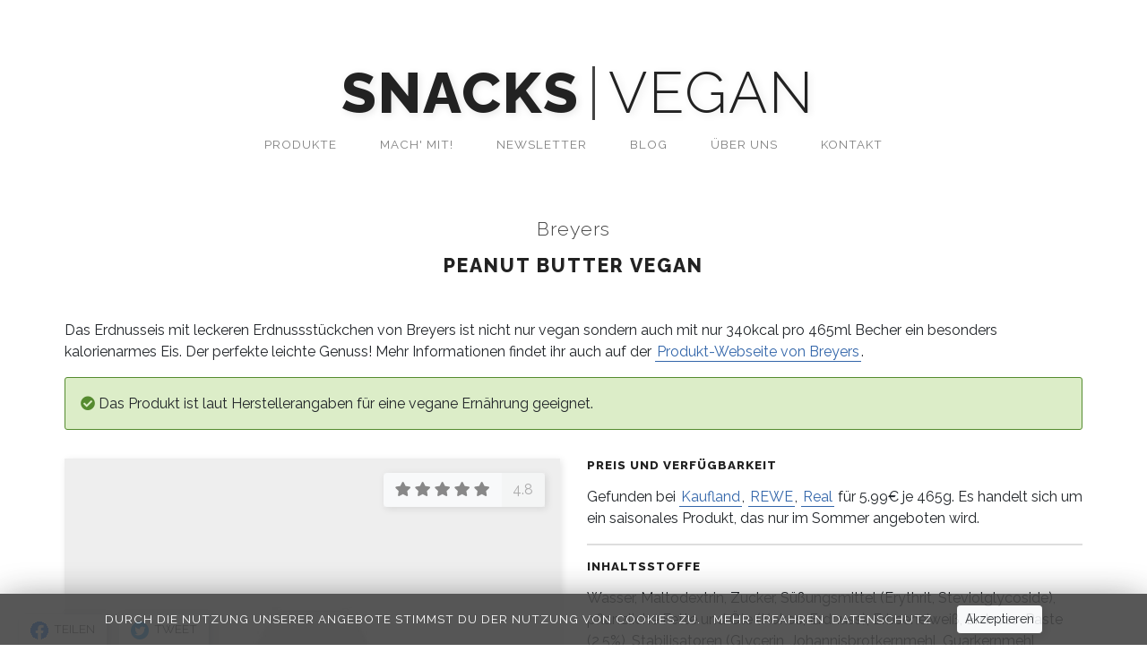

--- FILE ---
content_type: text/html; charset=utf-8
request_url: https://snacks-vegan.de/breyers-peanut-butter-eiscreme-vegan
body_size: 11110
content:

<!doctype html>
<html lang="de">
	<head>
		<script async src="https://www.googletagmanager.com/gtag/js?id=UA-144067057-2"></script>
		<script>
			window.dataLayer = window.dataLayer || [];
			function gtag(){dataLayer.push(arguments);}
			gtag('js', new Date());
			gtag('config', 'UA-144067057-2', { 'anonymize_ip': true });
		</script>
		<script data-ad-client="ca-pub-6438056134515855" async src="https://pagead2.googlesyndication.com/pagead/js/adsbygoogle.js"></script>

		<meta charset="utf-8">
		<meta name="viewport" content="width=device-width, initial-scale=1, shrink-to-fit=no">

		<link rel="icon" href="/static/images/favicon.ico">
		
		<link rel="canonical" href="https://snacks-vegan.de/breyers-peanut-butter-eiscreme-vegan">
		

		
		<title>Breyers Peanut Butter vegan - vegane Süßigkeiten und Snacks - snacks|vegan</title>
		

		<link rel="stylesheet" href="https://stackpath.bootstrapcdn.com/bootstrap/4.1.3/css/bootstrap.min.css">
		<link rel="stylesheet" href="/static/css/main.css?v=15">
		<link rel="stylesheet" href="/static/css/cookiealert.css?v=2">

		
<meta name="description" content="Breyers Peanut Butter vegan. Inhaltsstoffe, Nährwertangaben, Preis, Verfügbarkeit und Alternativen zum Produkt." />
<meta property="og:description" content="Breyers Peanut Butter vegan. Inhaltsstoffe, Nährwertangaben, Preis, Verfügbarkeit und Alternativen zum Produkt." />
<meta property="og:title" content="Breyers Peanut Butter vegan - snacks|vegan" />
<meta property="og:url" content="https://snacks-vegan.de/breyers-peanut-butter-eiscreme-vegan" />


		<meta name="p:domain_verify" content="d7e6896449bf091d00741cd04fa25a2c" />
	</head>

	<body>
		<header>
			

			<div class="alert text-center cookiealert" role="alert">
				Durch die Nutzung unserer Angebote stimmst du der Nutzung von Cookies zu.&emsp;<a href="http://cookiesandyou.com/" target="_blank">Mehr erfahren</a>&nbsp;&nbsp;<a href="/datenschutz" target="_blank">Datenschutz</a>&emsp;
				<button type="button" class="btn btn-light btn-sm acceptcookies" aria-label="Close">Akzeptieren</button>
			</div>

			<nav class="navbar navbar-light navbar-expand-md">
				<button class="navbar-toggler" type="button" data-toggle="collapse" data-target="#navbarCollapse" aria-controls="navbarCollapse" aria-expanded="false" aria-label="Toggle navigation">
					<span class="navbar-toggler-icon"></span>
				</button>
				<div class="navbar-brand animate fade-in">
					<a href="/">snacks</a><a href="/">vegan</a>
				</div>
				<div class="collapse navbar-collapse" id="navbarCollapse">
					<ul class="navbar-nav">
						<li class="nav-item animate scroll-in">
							<a class="nav-link" href="/">Produkte</a>
						</li>
						<li class="nav-item animate scroll-in delay-1">
							<a class="nav-link" href="/mach-mit">Mach&#39; mit!</a>
						</li>
						<li class="nav-item animate scroll-in delay-2">
							<a class="nav-link" href="/newsletter">Newsletter</a>
						</li>
						<li class="nav-item animate scroll-in delay-3">
							<a class="nav-link" href="/blog">Blog</a>
						</li>
						<li class="nav-item animate scroll-in delay-4">
							<a class="nav-link" href="/ueber-uns">Über uns</a>
						</li>
						<li class="nav-item animate scroll-in delay-5">
							<a class="nav-link" href="/kontakt">Kontakt</a>
						</li>
					</ul>
				</div>
			</nav>
		</header>

		<main id="main" class="d-flex flex-column" role="main">
			
<div class="row">
	<div class="col-12">
		<h2 class="brand-heading">Breyers</h2>
		<h1>Peanut Butter vegan</h1>
	</div>

	<div class="col-12 mb-3 clearfix">
		<p>Das Erdnusseis mit leckeren Erdnussstückchen von Breyers ist nicht nur vegan sondern auch mit nur 340kcal pro 465ml Becher ein besonders kalorienarmes Eis. Der perfekte leichte Genuss! Mehr Informationen findet ihr auch auf der <a href="https://www.breyers.com/de/de/sorten/breyers-peanut-butter-vegan-465ml.html">Produkt-Webseite von Breyers</a>.</p>
		<p class="veganinfo-green"><i class="fas fa-check-circle"></i> Das Produkt ist laut Herstellerangaben für eine vegane Ernährung geeignet.</p>
	</div>

	<div class="col-md-6 mb-3">
		<div id="productimg" class="mb-2">
			
			<a href="/mach-mit">
				<img src="/static/images/draft.jpg" style="width: 100%;">
			</a>
			
			
			<div class="imgcaption">
				Du hast ein Foto von diesem Produkt?<br>
				<a href="/mach-mit">Klick' hier, um es hochzuladen!</a>
			</div>
			
		</div>
		<div class="imgbtnbar">
			<form id="ratingform" action="/breyers-peanut-butter-eiscreme-vegan" method="post">
				<input type="hidden" name="r" value="5" />
				<div class="btn-group float-right">
					<div class="btn btn-light ">
						
						
						<a id="rate-1"><span class="fa fa-star active"></span></a>
						
						
						
						<a id="rate-2"><span class="fa fa-star active"></span></a>
						
						
						
						<a id="rate-3"><span class="fa fa-star active"></span></a>
						
						
						
						<a id="rate-4"><span class="fa fa-star active"></span></a>
						
						
						
						<a id="rate-5"><span class="fa fa-star active"></span></a>
						
						
					</div>
					<div class="btn btn-light disabled">4.8</div>
				</div>
			</form>
		</div>
	</div>
	<div class="col-md-6 mb-3">
		<h3>Preis und Verfügbarkeit</h3>
		<p>
			
			Gefunden bei
			
			<strong><a href="/kaufland">Kaufland</a></strong>, 
			
			<strong><a href="/rewe">REWE</a></strong>, 
			
			<strong><a href="/real">Real</a></strong>
			
			für 5.99&euro; je 465g.
			

			
			Es handelt sich um ein saisonales Produkt, das nur
			im Sommer angeboten wird.
			
		</p>
		<hr>
		<h3>Inhaltsstoffe</h3>
		<p>
			
			
			Wasser,
			
			
			
			Maltodextrin,
			
			
			
			Zucker,
			
			
			
			Süßungsmittel (Erythrit, Steviolglycoside),
			
			
			
			pflanzliche Fette und Öle (Kokos, Erdnuss),
			
			
			
			Erbseneiweiß,
			
			
			
			Erdnuss-Paste (2,5%),
			
			
			
			Stabilisatoren (Glycerin, Johannisbrotkernmehl, Guarkernmehl, Carrageen),
			
			
			
			Erdnüsse (0,5%),
			
			
			
			Emulgator (Mono- und Diglyceride von Speisefettsäuren),
			
			
			
			Salz,
			
			
			
			natürliches Aroma. Kann andere Nüsse enthalten.
			
			
		</p>
		<hr>
		<h3>Nährwerte (je 100g)</h3>
		<p>
		130kcal &mdash;
		15g Kohlenhydrate &mdash;
		6g Zucker &mdash;
		6.2g Fett &mdash;
		3.3g gesättigte Fettsäuren &mdash;
		4g Protein
		</p>
		<hr>
		<h3>Produktgruppen</h3>
		<p>
			
			<a href="/desserts">Desserts</a>,
			
			<a href="/eis">Eis</a>,
			
			<a href="/suessigkeiten">Süßigkeiten</a>
			
		</p>
		<hr>
	</div>
</div>

<div id="comments" class="clearfix row">
	<div class="col-12 animate scroll-in">
		
	</div>
</div>

<div id="commentform" class="clearfix row animate scroll-up">
	<div class="col-12">
		<form action="/breyers-peanut-butter-eiscreme-vegan#commentform" method="post">
            <h3 class="brand-heading">Du hast Fragen oder Anmerkungen zum Produkt? Hinterlasse einen Kommentar!</h3>
			
			<div class="form-group">
				<input class="form-control" name="name" placeholder="Dein Name oder Pseudonym" value="">
			</div>
			<div class="form-group d-none">
				<input class="form-control" name="cucumber" placeholder="Gurkensalat">
			</div>
			<div class="form-group">
				<textarea class="form-control" name="comment" placeholder="Nachricht"></textarea>
			</div>
			<div class="form-group">
				<input type="hidden" id="ts" name="ts" value="1768748009">
				<button type="submit" class="btn btn-dark float-right">Abschicken</button>
			</div>
			<div class="clearfix"></div>
		</form>
	</div>
</div>

<div class="row mt-5" style="z-index: 1;">
	<div class="col-12">
		<h2>Ähnliche Produkte</h2>
	</div>
</div>
<div class="grid" style="z-index: 1;">
	<div class="grid-sizer"></div>
	
	<div class="grid-item">
		<div class="imgbox">
			<a href="/moser-roth-weihnachtsmann-edel-zartbitter">
				<img width="400" height="400" class="lazy" src="[data-uri]" data-src="/static/images/thumb/moser-roth-weihnachtsmann-edel-zartbitter.jpg" alt="Weihnachtsmann Edel-Zartbitter">
				
				<div class="tint">
				
					<div class="caption"><span class="brand">Moser Roth</span> Weihnachtsmann Edel-Zartbitter</div>
				</div>
			</a>
		</div>
	</div>
	
	<div class="grid-item">
		<div class="imgbox">
			<a href="/wintertraum-edelmarzipan-stollen">
				<img width="400" height="400" class="lazy" src="[data-uri]" data-src="/static/images/thumb/wintertraum-edelmarzipan-stollen.jpg" alt="Edelmarzipan-Stollen">
				
				<div class="tint">
				
					<div class="caption"><span class="brand">Wintertraum</span> Edelmarzipan-Stollen</div>
				</div>
			</a>
		</div>
	</div>
	
	<div class="grid-item">
		<div class="imgbox">
			<a href="/rewe-beste-wahl-peanut-cookie-vegan">
				<img width="400" height="400" class="lazy" src="[data-uri]" alt="Peanut Cookie vegan">
				
				<div class="overlay">
				
					<div class="caption"><span class="brand">REWE Beste Wahl</span> Peanut Cookie vegan</div>
				</div>
			</a>
		</div>
	</div>
	
	<div class="grid-item">
		<div class="imgbox">
			<a href="/veganz-weisse-rice-choc-kokos-flakes">
				<img width="400" height="400" class="lazy" src="[data-uri]" data-src="/static/images/thumb/veganz-weisse-rice-choc-kokos-flakes.jpg" alt="Weiße Rice Choc Kokos-Flakes">
				
				<div class="tint">
				
					<div class="caption"><span class="brand">veganz</span> Weiße Rice Choc Kokos-Flakes</div>
				</div>
			</a>
		</div>
	</div>
	
	<div class="grid-item">
		<div class="imgbox">
			<a href="/langnese-magnum-vegan-classic">
				<img width="400" height="400" class="lazy" src="[data-uri]" alt="Magnum Vegan Classic">
				
				<div class="overlay">
				
					<div class="caption"><span class="brand">Langnese</span> Magnum Vegan Classic</div>
				</div>
			</a>
		</div>
	</div>
	
	<div class="grid-item">
		<div class="imgbox">
			<a href="/naturgut-bio-fruchtriegel">
				<img width="400" height="400" class="lazy" src="[data-uri]" alt="Bio Fruchtriegel Zitrone &amp; Moringa">
				
				<div class="overlay">
				
					<div class="caption"><span class="brand">NaturGut</span> Bio Fruchtriegel Zitrone &amp; Moringa</div>
				</div>
			</a>
		</div>
	</div>
	
	<div class="grid-item">
		<div class="imgbox">
			<a href="/dm-bio-nuss-nougat">
				<img width="400" height="400" class="lazy" src="[data-uri]" data-src="/static/images/thumb/dm-bio-nuss-nougat.jpg" alt="Nuss-Nougat">
				
				<div class="tint">
				
					<div class="caption"><span class="brand">dm Bio</span> Nuss-Nougat</div>
				</div>
			</a>
		</div>
	</div>
	
	<div class="grid-item">
		<div class="imgbox">
			<a href="/carlotta-veganes-eis-vanille">
				<img width="400" height="400" class="lazy" src="[data-uri]" alt="Veganes Eis Vanille">
				
				<div class="overlay">
				
					<div class="caption"><span class="brand">Carlotta</span> Veganes Eis Vanille</div>
				</div>
			</a>
		</div>
	</div>
	
	<div class="grid-item">
		<div class="imgbox">
			<a href="/manner-zitronencreme-schnitten">
				<img width="400" height="400" class="lazy" src="[data-uri]" alt="Zitronencreme-Schnitten">
				
				<div class="overlay">
				
					<div class="caption"><span class="brand">Manner</span> Zitronencreme-Schnitten</div>
				</div>
			</a>
		</div>
	</div>
	
	<div class="grid-item">
		<div class="imgbox">
			<a href="/alpro-almond-salted-caramel">
				<img width="400" height="400" class="lazy" src="[data-uri]" data-src="/static/images/thumb/alpro-almond-salted-caramel.jpg" alt="Almond Salted Caramel">
				
				<div class="tint">
				
					<div class="caption"><span class="brand">alpro</span> Almond Salted Caramel</div>
				</div>
			</a>
		</div>
	</div>
	
	<div class="grid-item">
		<div class="imgbox">
			<a href="/lycka-salted-caramel-eis">
				<img width="400" height="400" class="lazy" src="[data-uri]" alt="Salted Caramel Eis">
				
				<div class="overlay">
				
					<div class="caption"><span class="brand">lycka</span> Salted Caramel Eis</div>
				</div>
			</a>
		</div>
	</div>
	
	<div class="grid-item">
		<div class="imgbox">
			<a href="/ben-jerrys-cookies-on-cookie-dough">
				<img width="400" height="400" class="lazy" src="[data-uri]" data-src="/static/images/thumb/ben-jerrys-cookies-on-cookie-dough.jpg" alt="Cookies on Cookie Dough">
				
				<div class="tint">
				
					<div class="caption"><span class="brand">Ben &amp; Jerry&#39;s</span> Cookies on Cookie Dough</div>
				</div>
			</a>
		</div>
	</div>
	
</div>

<div id="share" class="animate scroll-in-bot delay-4" style="z-index: 2;">
	<a class="btn btn-light" style="-moz-box-shadow: .15rem .15rem .5rem rgba(23,35,60,.2) !important; box-shadow: .15rem .15rem .5rem rgba(23,35,60,.2) !important;" href="https://www.facebook.com/sharer/sharer.php?u=https%3A%2F%2Fsnacks-vegan.de%2Fbreyers-peanut-butter-eiscreme-vegan&t=Vegan+bei+Kaufland%2C+REWE+und+Real%3A+Breyers+Peanut+Butter+vegan" target="_blank" title="Auf Facebook teilen"><img src="/static/images/facebook.png"><span class="text"> Teilen</span></a>
	<a class="btn btn-light" style="-moz-box-shadow: .15rem .15rem .5rem rgba(11,63,95,.2) !important; box-shadow: .15rem .15rem .5rem rgba(11,63,95,.2) !important;" href="https://twitter.com/share?url=https%3A%2F%2Fsnacks-vegan.de%2Fbreyers-peanut-butter-eiscreme-vegan&text=Vegan+bei+Kaufland%2C+REWE+und+Real%3A+Breyers+Peanut+Butter+vegan" target="_blank" title="Auf Twitter teilen"><img src="/static/images/twitter.png"><span class="text"> Tweet</span></a>
</div>


		</main>

		<footer class="my-5">
			<hr>
			<p class="float-right"><a href="#">Nach oben</a></p>
			<p>
				&copy; 2018-2026 snacks-vegan.de &middot;
				<a href="/ueber-uns">Über uns</a> &middot;
				<a href="/kontakt">Kontakt</a> &middot;
				<a href="/impressum">Impressum</a> &middot;
				<a href="/datenschutz">Datenschutz</a>
			</p>
			<hr>
			<p class="footnote">
				Alle Angaben auf dieser Seite sind nach bestem Wissen und Gewissen recherchiert und zusammengestellt.
				Für die Richtigkeit, Vollständigkeit und Aktualität der Inhalte übernehmen wir jedoch keine Gewähr.
			</p>
		</footer>

		<link href="https://fonts.googleapis.com/css2?family=Raleway:wght@300;400;600;800&display=swap" rel="stylesheet">
		<link rel="stylesheet" href="https://use.fontawesome.com/releases/v5.3.1/css/all.css">

		<script src="https://code.jquery.com/jquery-3.2.1.min.js"></script>
		<script async src="https://cdnjs.cloudflare.com/ajax/libs/popper.js/1.12.9/umd/popper.min.js"></script>
		<script async src="https://maxcdn.bootstrapcdn.com/bootstrap/4.0.0/js/bootstrap.min.js"></script>
		<script async src="https://cdnjs.cloudflare.com/ajax/libs/jquery-zoom/1.7.21/jquery.zoom.js"></script>
		<script async src="/static/js/animate.js"></script>
		<script async src="/static/js/cookiealert-standalone.js?v=2"></script>

		<script src="https://unpkg.com/masonry-layout@4/dist/masonry.pkgd.min.js"></script>
		<script>
		var $grid = $('.grid').masonry({
			columnWidth: '.grid-sizer',
			itemSelector: '.grid-item',
			gutter: 25,
			percentPosition: true,
		});
		</script>
		<script>
		$grid.masonry('layout');
		$grid.addClass('masonry');
		$('.loader').addClass('masonry');
		</script>

		



<script type="application/ld+json">
{
	"@context" : "http://schema.org",
	"@type" : "Product",
	"name" : "Peanut Butter vegan",
	"description" : "Breyers Peanut Butter vegan. Inhaltsstoffe, Nährwertangaben, Preis, Verfügbarkeit und Alternativen zum Produkt.",
	
	"brand" : {
		"@type" : "Brand",
		"name" : "Breyers"
	},
	"aggregateRating" : {
		"@type" : "AggregateRating",
		"ratingValue" : "4.8",
		"reviewCount" : "4"
	}
}
</script>


<script>
$(document).ready(function() {
	
	$("#rate-1").on("click touchstart", function() {
		$("#ratingform input").val(1);
		$("#ratingform").submit();
	})
	
	$("#rate-2").on("click touchstart", function() {
		$("#ratingform input").val(2);
		$("#ratingform").submit();
	})
	
	$("#rate-3").on("click touchstart", function() {
		$("#ratingform input").val(3);
		$("#ratingform").submit();
	})
	
	$("#rate-4").on("click touchstart", function() {
		$("#ratingform input").val(4);
		$("#ratingform").submit();
	})
	
	$("#rate-5").on("click touchstart", function() {
		$("#ratingform input").val(5);
		$("#ratingform").submit();
	})
	
});
</script>
<script src="https://cdn.jsdelivr.net/npm/vanilla-lazyload@12.0.0/dist/lazyload.min.js"></script>
<script>new LazyLoad({});</script>

	</body>
</html>

--- FILE ---
content_type: text/html; charset=utf-8
request_url: https://www.google.com/recaptcha/api2/aframe
body_size: 266
content:
<!DOCTYPE HTML><html><head><meta http-equiv="content-type" content="text/html; charset=UTF-8"></head><body><script nonce="Cby9za1oJKgvdSqtCeAEYQ">/** Anti-fraud and anti-abuse applications only. See google.com/recaptcha */ try{var clients={'sodar':'https://pagead2.googlesyndication.com/pagead/sodar?'};window.addEventListener("message",function(a){try{if(a.source===window.parent){var b=JSON.parse(a.data);var c=clients[b['id']];if(c){var d=document.createElement('img');d.src=c+b['params']+'&rc='+(localStorage.getItem("rc::a")?sessionStorage.getItem("rc::b"):"");window.document.body.appendChild(d);sessionStorage.setItem("rc::e",parseInt(sessionStorage.getItem("rc::e")||0)+1);localStorage.setItem("rc::h",'1768748012064');}}}catch(b){}});window.parent.postMessage("_grecaptcha_ready", "*");}catch(b){}</script></body></html>

--- FILE ---
content_type: text/css; charset=utf-8
request_url: https://snacks-vegan.de/static/css/main.css?v=15
body_size: 2624
content:
html, body {
	background-color: white;
	font-family: Raleway, Arial, sans-serif;
}

header, footer {
	color: #222;
	background-color: rgba(255, 255, 255, 0.9);
	font-weight: 400;
	font-size: 10pt;
	max-width: 1200px;
	margin: 0 auto;
	padding: 0 1rem;
	text-transform: uppercase;
	letter-spacing: 1px;
}

.navbar {
	text-align: center;
	padding: 1rem 0;
}

h1, h2 {
	color: #222;
	font-weight: 800;
	font-size: 16pt;
	text-transform: uppercase;
	letter-spacing: 2px;
	margin-bottom: 3rem;
	text-align: center;
	-webkit-hyphens: auto;
	-moz-hyphens: auto;
	-ms-hyphens: auto;
	hyphens: auto;
}

h4 {
	color: #222;
	font-weight: 600;
	font-size: 12pt;
	text-transform: uppercase;
	letter-spacing: 1px;
	margin: 2rem 0;
	text-align: center;
	-webkit-hyphens: auto;
	-moz-hyphens: auto;
	-ms-hyphens: auto;
	hyphens: auto;
}

h5 {
	color: #888;
	line-height: 1.25;
	font-weight: 600;
	font-size: 10pt;
	text-align: center;
	text-transform: uppercase;
	letter-spacing: 1px;
	margin: 2rem 0;
	text-align: center;
	-webkit-hyphens: auto;
	-moz-hyphens: auto;
	-ms-hyphens: auto;
	hyphens: auto;
}

h5 a {
	color: #36a;
}

h2.brand-heading {
	color: #444;
	font-weight: 300;
	text-transform: none;
	letter-spacing: .75px;
	margin-bottom: 1rem;
	-webkit-hyphens: auto;
	-moz-hyphens: auto;
	-ms-hyphens: auto;
	hyphens: auto;
}

h3 {
	color: #222;
	font-weight: 800;
	font-size: 10pt;
	text-transform: uppercase;
	letter-spacing: 1px;
	margin-bottom: 1rem;
}

em {
	font-style: normal;
	font-weight: 600;
}

strong {
	font-weight: 800;
}

p {
	line-height: 1.5;
}

hr {
	border-top: 2px solid #ddd;
}

.navbar-brand {
	color: #444 !important;
	text-shadow: .15rem .15rem .5rem rgba(0,0,0,.1) !important;
	font-size: 4vw;
	line-height: .95;
	margin-right: 0;
}

.navbar-brand > a {
	margin: 5px 0;
	padding: 0 10px;
	letter-spacing: 0.5mm;
	display: inline-block;
}

.navbar-brand > a:nth-child(1) {
	font-weight: 800;
	border-top-left-radius: .25rem;
	border-bottom-left-radius: .25rem;
}

.navbar-brand > a:nth-child(2) {
	font-weight: 300;
	border-left: 3px solid #444;
	border-top-right-radius: .25rem;
	border-bottom-right-radius: .25rem;
	padding-right: 5px;
}

.navbar-brand sup {
	letter-spacing: -0.5mm;
}

.navbar-brand sup a {
	margin: 0;
	padding: 0;
}

#searchbar {
	display: flex;
	margin: 0 -15px 3rem -15px;
	max-width: 800px;
}

nav li {
	display: inline;
	margin: 0 1rem;
}

a {
	color: #222;
}

a:hover {
	color: #222;
	text-decoration: none;
}

main p a, main ul a, .popover a, main td a {
	color: #36a;
	font-weight: 500;
	border-bottom: 1px solid #36a;
	padding: 1px 2px;
}

thead {
	font-size: 80%;
}

a.close {
	border-bottom: none !important;
}

main p a:hover, main ul a:hover, .popover a:hover {
	color: white;
	background-color: #36a;
	border-radius: 3px;
	text-decoration: none;
}

.navbar-collapse a:hover, footer a:hover {
	text-decoration: none;
	color: #222;
	font-weight: bold;
}

main {
	max-width: 1200px;
	margin: 1rem auto 0 auto;
	padding: 0 1rem;
	display: flex;
	align-items: center;
	justify-content: center;
}

.imgbox {
	position: relative;
	width: 100%;
	height: 100%;
	margin: 0;
	padding: 0;
}

.imgbox.notvegan img {
	-webkit-filter: saturate(30%);
	filter: saturate(30%);
	opacity: 0.3;
}

#productimg {
	position: relative;
	width: 100%;
	-webkit-hyphens: auto;
	-moz-hyphens: auto;
	-ms-hyphens: auto;
	hyphens: auto;
}

.btn, .card, .imgbox, #productimg, .btn-group {
	-webkit-box-shadow: .15rem .15rem .5rem 0 rgba(0,0,0,.1) !important;
	box-shadow: .15rem .15rem .5rem 0 rgba(0,0,0,.1) !important;
}

.btn-group .btn {
	-webkit-box-shadow: none !important;
	box-shadow: none !important;
}

.imgbox img {
	transition: all .25s ease-in;
	-moz-transition: all .25s ease-in;
	-webkit-transition: all .25s ease-in;
	-webkit-backface-visibility: hidden;
	width: 100%;
	height: 100%;
}

.imgbox .symbol {
	position: absolute;
	right: 12px;
	top: 12px;
	font-size: 8pt;
}

.imgbox .tint {
	background: rgba(0, 0, 0, 0.65);
	transition: all .45s ease-in;
	-moz-transition: all .45s ease-in;
	-webkit-transition: all .45s ease-in;
	opacity: 0;
	position: absolute;
	left: 0;
	right: 0;
	top: 0;
	bottom: 0;
	margin: 0;
}

.imgbox .overlay {
	background: transparent;
	transition: all .45s ease-in;
	-moz-transition: all .45s ease-in;
	-webkit-transition: all .45s ease-in;
	position: absolute;
	left: 0;
	right: 0;
	top: 0;
	bottom: 0;
	margin: 0;
}

.imgbox .caption {
	position: relative;
	padding: 1ex 2ex;
	top: 50%;
	transform: translateY(-50%);
	color: white;
	font-weight: 300;
	font-size: 10pt;
	text-transform: uppercase;
	letter-spacing: 2px;
	text-align: center;
	vertical-align: middle;
	-webkit-hyphens: auto;
	-moz-hyphens: auto;
	-ms-hyphens: auto;
	hyphens: auto;
	max-height: 100%;
	overflow: hidden;
	text-overflow: ellipsis;
}

.imgbox .overlay .caption {
	color: #222;
}

.imgbox .caption strong {
	font-weight: 800;
}

.imgbox:hover img {
	transform: scale(1.05);
}

.imgbox:hover .tint {
	opacity: 1;
}

.imgbox:hover .overlay {
	background: rgba(0, 0, 0, 0.65);
}

.imgbox:hover .overlay .caption {
	color: white;
}

.imgbox:hover .overlay .brand {
	border-bottom: 1px solid white;
}

.imgbtnbar {
	position: absolute;
	right: 1.5em;
	top: .5em;
	padding: .5em;
}

.imgbtnbar .btn {
	color: #888;
}

.imgcaption {
	position: absolute;
	left: 0;
	right: 0;
	bottom: .5em;
	padding: .5em;
	color: #888;
	font-weight: 800;
	font-size: 10pt;
	text-transform: uppercase;
	text-align: center;
	letter-spacing: 1px;
	margin-bottom: 1rem;
}

.imgcaption a {
	color: #888;
}

.brand {
	display: block;
	width: 100%;
	margin: 1ex auto;
	padding: 0 1ex 1ex 1ex;
	border-bottom: 1px solid white;
	font-size: 10pt;
	text-transform: none;
	letter-spacing: 1px;
}

.overlay .brand {
	border-bottom: 1px solid #222;
}

@media only screen and (min-width: 768px) {
	main, header, footer {
		padding: 0 2rem;
	}

	.imgbox .caption {
		font-size: 16pt;
	}

	.brand {
		font-size: 12pt;
	}

	nav {
		flex-direction: column !important;
	}

	.navbar-bran {
		margin-right: 1rem;
	}

	#main {
		margin-top: 3rem;
	}

	.navbar-brand {
		margin-top: 3rem;
		font-size: 48pt;
		letter-spacing: 3.5px;
	}

	.navbar-brand a {
		padding: 0 15px;
	}
}

.dropdown {
	border: 1px solid #ced4da;
	border-radius: .25rem;
}

.dropdown .btn {
	color: #222;
}

.dropdown-menu a:active {
	background-color: #343a40;
}

.dropdown-toggle::after {
	border-left: 4px solid transparent;
	border-right: 4px solid transparent;
	border-top: 6px solid #343a40;
	left: 90%;
	top: 45%;
	position: absolute;
}

.scrollable-menu {
	max-height: 50vh;
	overflow-x: hidden;
}

main > .row {
	width: calc(100% + 30px);
}

.fade-in {
	opacity: 0;
}

.scroll-in {
	transform: translateY(0px);
	opacity: 0;
}

.scroll-in-bot {
	transform: translateY(15px);
	opacity: 0;
}

.animate {
	animation: scroll-in .7s ease-in-out forwards;
}

.animate.delay-1 {
	animation: scroll-in .7s ease-in-out forwards;
	animation-delay: .2s;
}

.animate.delay-2 {
	animation: scroll-in .7s ease-in-out forwards;
	animation-delay: .4s;
}

.animate.delay-3 {
	animation: scroll-in .7s ease-in-out forwards;
	animation-delay: .6s;
}

.animate.delay-4 {
	animation: scroll-in .7s ease-in-out forwards;
	animation-delay: .8s;
}

.animate.delay-5 {
	animation: scroll-in .7s ease-in-out forwards;
	animation-delay: 1s;
}

@keyframes scroll-in {
	to {
		transform: translate(0, 0);
		opacity: 1;
	}
}

.dropdown-menu .active {
	color: #343a40;
}

#comments p {
	border-left: 5px solid #ccc;
	padding-left: 10px;
}

.blogimage {
	width: 100%;
	margin-bottom: 2ex;
}

#share .text {
	display: none;
}

@media only screen and (min-width: 400px) {
	.blogimage {
		float: left;
		width: 40%;
		margin-right: 4ex;
	}

	#share .text {
		display: inline;
	}
}

main ul {
	overflow: hidden;
}

#share {
	position: fixed;
	left: 1rem;
	bottom: 0;
}

#share .btn {
	display: inline-block;
	margin: 5px 5px 0 5px;
	font-weight: 300;
	font-size: 10pt;
	text-transform: uppercase;
	border-bottom: none;
	border-bottom-left-radius: 0;
	border-bottom-right-radius: 0;
}

#share .btn img {
	display: inline-block;
	margin-right: 3px;
}

.custom-file-input {
	padding: 0 15px;
}

.grid {
	box-sizing: border-box;
	width: 100%;
	opacity: 0;
	transition: all 500ms;
	transform: translateY(5px);
	margin-right: -25px;
}

.grid.masonry {
	opacity: 1;
	transform: translateY(0);
}

.loader {
	opacity: 1;
	transition: all 500ms;
	width: 100%;
	height: 0;
}

.loader.masonry {
	opacity: 0;
}

.grid-sizer, .grid-item {
	box-sizing: border-box;
	margin: 0 0 25px 0;
	padding: 0;
	width: calc(100% - 25px);
}

@media only screen and (min-width: 400px) {
	.grid-sizer, .grid-item {
		width: calc(50% - 25px);
	}
}

@media only screen and (min-width: 768px) {
	.grid-sizer, .grid-item {
		width: calc(33% - 25px);
	}
}

.product-columns {
	column-count: 2;
	column-gap: 30px;
	orphans: 1;
	widows: 1;
	box-sizing: border-box;
	width: 100%;
}

.product-columns div {
	box-sizing: border-box;
}

@media only screen and (min-width: 400px) {
	.product-columns {
		column-count: 2;
	}
}

@media only screen and (min-width: 768px) {
	.product-columns {
		column-count: 3;
	}
}

#subscribe-bar {
	background: #eff0f2;
	padding: 1rem 0 0 0;
	margin: 0;
}

#subscribe-bar > div {
	max-width: 1200px;
	margin: 0 auto;
	padding: 0 2rem;
}

.la-line-scale,
.la-line-scale > div {
    position: relative;
    -webkit-box-sizing: border-box;
       -moz-box-sizing: border-box;
            box-sizing: border-box;
}
.la-line-scale {
    display: block;
    font-size: 0;
    color: #ccc;
    margin: 1rem auto 0 auto;
}
.la-line-scale.la-dark {
    color: #333;
}
.la-line-scale > div {
    display: inline-block;
    float: none;
    background-color: currentColor;
    border: 0 solid currentColor;
}
.la-line-scale {
    width: 40px;
    height: 32px;
}
.la-line-scale > div {
    width: 4px;
    height: 32px;
    margin: 2px;
    margin-top: 0;
    margin-bottom: 0;
    border-radius: 0;
    -webkit-animation: line-scale 1.2s infinite ease;
       -moz-animation: line-scale 1.2s infinite ease;
         -o-animation: line-scale 1.2s infinite ease;
            animation: line-scale 1.2s infinite ease;
}
.la-line-scale > div:nth-child(1) {
    -webkit-animation-delay: -1.2s;
       -moz-animation-delay: -1.2s;
         -o-animation-delay: -1.2s;
            animation-delay: -1.2s;
}
.la-line-scale > div:nth-child(2) {
    -webkit-animation-delay: -1.1s;
       -moz-animation-delay: -1.1s;
         -o-animation-delay: -1.1s;
            animation-delay: -1.1s;
}
.la-line-scale > div:nth-child(3) {
    -webkit-animation-delay: -1s;
       -moz-animation-delay: -1s;
         -o-animation-delay: -1s;
            animation-delay: -1s;
}
.la-line-scale > div:nth-child(4) {
    -webkit-animation-delay: -.9s;
       -moz-animation-delay: -.9s;
         -o-animation-delay: -.9s;
            animation-delay: -.9s;
}
.la-line-scale > div:nth-child(5) {
    -webkit-animation-delay: -.8s;
       -moz-animation-delay: -.8s;
         -o-animation-delay: -.8s;
            animation-delay: -.8s;
}
.la-line-scale.la-sm {
    width: 20px;
    height: 16px;
}
.la-line-scale.la-sm > div {
    width: 2px;
    height: 16px;
    margin: 1px;
    margin-top: 0;
    margin-bottom: 0;
}
.la-line-scale.la-2x {
    width: 80px;
    height: 64px;
}
.la-line-scale.la-2x > div {
    width: 8px;
    height: 64px;
    margin: 4px;
    margin-top: 0;
    margin-bottom: 0;
}
.la-line-scale.la-3x {
    width: 120px;
    height: 96px;
}
.la-line-scale.la-3x > div {
    width: 12px;
    height: 96px;
    margin: 6px;
    margin-top: 0;
    margin-bottom: 0;
}
/*
 * Animation
 */
@-webkit-keyframes line-scale {
    0%,
    40%,
    100% {
        -webkit-transform: scaleY(.4);
                transform: scaleY(.4);
    }
    20% {
        -webkit-transform: scaleY(1);
                transform: scaleY(1);
    }
}
@-moz-keyframes line-scale {
    0%,
    40%,
    100% {
        -webkit-transform: scaleY(.4);
           -moz-transform: scaleY(.4);
                transform: scaleY(.4);
    }
    20% {
        -webkit-transform: scaleY(1);
           -moz-transform: scaleY(1);
                transform: scaleY(1);
    }
}
@-o-keyframes line-scale {
    0%,
    40%,
    100% {
        -webkit-transform: scaleY(.4);
             -o-transform: scaleY(.4);
                transform: scaleY(.4);
    }
    20% {
        -webkit-transform: scaleY(1);
             -o-transform: scaleY(1);
                transform: scaleY(1);
    }
}
@keyframes line-scale {
    0%,
    40%,
    100% {
        -webkit-transform: scaleY(.4);
           -moz-transform: scaleY(.4);
             -o-transform: scaleY(.4);
                transform: scaleY(.4);
    }
    20% {
        -webkit-transform: scaleY(1);
           -moz-transform: scaleY(1);
             -o-transform: scaleY(1);
                transform: scaleY(1);
    }
}

.veganinfo {
	border: 1px solid #424242;
	background-color: #f5f5f5;
	border-radius: 3px;
	padding: 2ex;
}

.veganinfo i, .symbol i {
	color: #848484;
}

.veganinfo-red {
	border: 1px solid #d84315;
	background-color: #ffccbc;
	border-radius: 3px;
	padding: 2ex;
}

.veganinfo-red i, .symbol.red i {
	color: #d84315;
}

.veganinfo-green {
	border: 1px solid #558b2f;
	background-color: #dcedc8;
	border-radius: 3px;
	padding: 2ex;
}

.veganinfo-green i, .symbol.green i {
	color: #558b2f;
}

.veganinfo-yellow {
	border: 1px solid #f9a825;
	background-color: #fff9c4;
	border-radius: 3px;
	padding: 2ex;
}

.veganinfo-yellow i, .symbol.yellow i {
	color: #f9a825;
}

.symbol i.fa-star {
	color: #ddd;
	font-size: 13pt;
}

.footnote {
	font-size: 10pt;
	text-align: center;
}

.fa-beat {
  animation:fa-beat 5s ease infinite;
}
@keyframes fa-beat {
  0% {
    transform:scale(1);
  }
  5% {
    transform:scale(1.25);
  }
  20% {
    transform:scale(1);
  }
  30% {
    transform:scale(1);
  }
  35% {
    transform:scale(1.25);
  }
  50% {
    transform:scale(1);
  }
  55% {
    transform:scale(1.25);
  }
  70% {
    transform:scale(1);
  }
}


--- FILE ---
content_type: text/css; charset=utf-8
request_url: https://snacks-vegan.de/static/css/cookiealert.css?v=2
body_size: 1
content:
.cookiealert {
	position: fixed;
	bottom: 0;
	left: 0;
	width: 100%;
	margin: 0 !important;
	z-index: 999;
	opacity: 0;
	border-radius: 0;
	background: #444;
	transform: translateY(100%);
	transition: all 500ms ease-out;
	color: white;
	-webkit-box-shadow: 0px 10px 45px -4px rgba(0,0,0,0.75);
	-moz-box-shadow: 0px 10px 45px -4px rgba(0,0,0,0.75);
	box-shadow: 0px 10px 45px -4px rgba(0,0,0,0.75);
}

.newsalert {
	position: fixed;
	top: 0;
	left: 0;
	width: 100%;
	margin: 0 !important;
	z-index: 999;
	opacity: 0;
	border-radius: 0;
	background: #eff0f2;
	transform: translateY(-100%);
	transition: all 1500ms ease-out;
	color: #222;
	-webkit-box-shadow: 0px 10px 45px -4px rgba(0,0,0,0.75);
	-moz-box-shadow: 0px 10px 45px -4px rgba(0,0,0,0.75);
	box-shadow: 0px 10px 45px -4px rgba(0,0,0,0.75);
}

.cookiealert.show {
	opacity: 0.9;
	transform: translateY(0%);
	transition-delay: 1000ms;
}

.newsalert.show {
	opacity: 0.95;
	transform: translateY(0%);
	transition-delay: 1000ms;
}

.cookiealert a:not(.btn) {
	font-family: Raleway;
	font-size: 10pt;
	color: white;
	text-transform: uppercase;
}

.newsalert a:not(.btn) {
	font-family: Raleway;
	font-size: 10pt;
	color: #27d;
	text-transform: uppercase;
}

.cookiealert .btn,.newsalert .btn {
	font-family: inherit;
	text-transform: none;
}

.cookiealert a:not(.btn):hover, .newsalert a:not(.btn):hover {
	font-weight: bold;
}

.cookiealert .acceptcookies {
	margin-left: 10px;
	vertical-align: baseline;
}


--- FILE ---
content_type: text/javascript; charset=utf-8
request_url: https://snacks-vegan.de/static/js/animate.js
body_size: -93
content:
function visible(elem) {
    var viewTop = $(window).scrollTop();
    var viewBottom = viewTop + $(window).height();
    var elemTop = $(elem).offset().top;
    var elemBottom = elemTop + $(elem).height();
    return ((elemBottom > viewTop) && (elemTop < viewBottom));
}

function triggerAnimations() {
	$("main .animate").each(function(i, elem) {
		if (visible($(elem))) {
			$(elem).addClass("inview");
		} else if (!$(elem).hasClass('inview')) {
			$(elem).removeClass("animate");
			$(elem).addClass("animated");
		}
	});
	$("main .animated").each(function(i, elem) {
		if (visible($(elem))) {
			$(elem).addClass("inview");
			$(elem).removeClass("animated");
			$(elem).addClass("animate");
		}
	});
}

$(window).scroll(function(event) {
	triggerAnimations();
});

$(document).ready(function() {
	triggerAnimations();
});


--- FILE ---
content_type: text/javascript; charset=utf-8
request_url: https://snacks-vegan.de/static/js/cookiealert-standalone.js?v=2
body_size: 81
content:
$(function() {
    "use strict";

    var newsAlert = document.querySelector(".newsalert");
    var cookieAlert = document.querySelector(".cookiealert");
    var acceptCookies = document.querySelector(".acceptcookies");

    cookieAlert.offsetHeight;

    if (!getCookie("acceptCookies")) {
        cookieAlert.classList.add("show");
    }

    setTimeout(function(){ newsAlert.classList.add("show"); }, 8500);

    acceptCookies.addEventListener("click", function () {
        setCookie("acceptCookies", true, 60);
        cookieAlert.classList.remove("show");
    });
});

function setCookie(cname, cvalue, exdays) {
    var d = new Date();
    d.setTime(d.getTime() + (exdays * 24 * 60 * 60 * 1000));
    var expires = "expires=" + d.toUTCString();
    document.cookie = cname + "=" + cvalue + ";" + expires + ";path=/";
}

function getCookie(cname) {
    var name = cname + "=";
    var decodedCookie = decodeURIComponent(document.cookie);
    var ca = decodedCookie.split(';');
    for (var i = 0; i < ca.length; i++) {
        var c = ca[i];
        while (c.charAt(0) === ' ') {
            c = c.substring(1);
        }
        if (c.indexOf(name) === 0) {
            return c.substring(name.length, c.length);
        }
    }
    return "";
}
